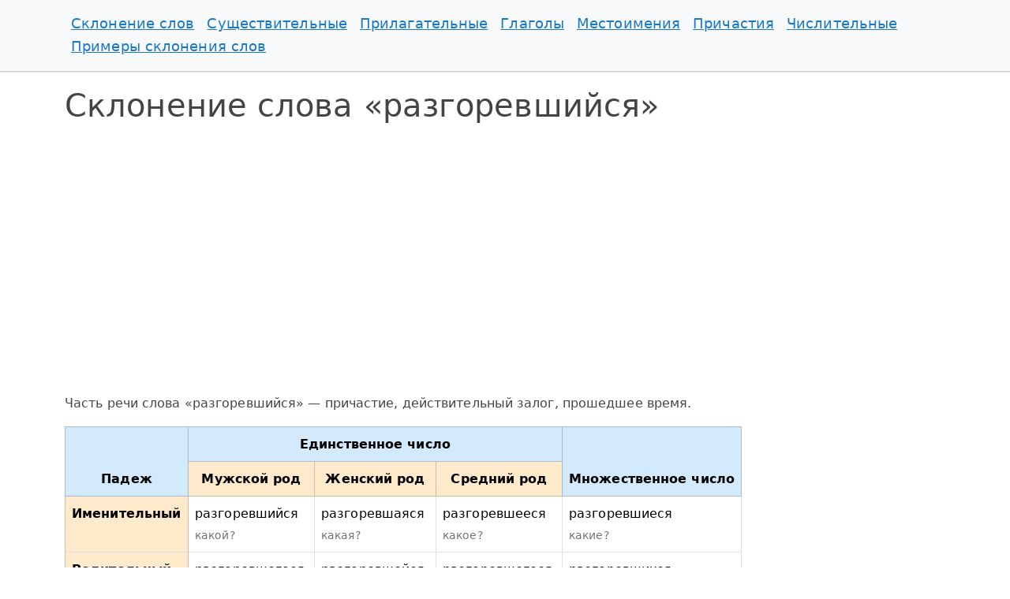

--- FILE ---
content_type: text/html; charset=utf-8
request_url: https://inflectonline.ru/%D1%80%D0%B0%D0%B7%D0%B3%D0%BE%D1%80%D0%B5%D0%B2%D1%88%D0%B8%D0%B9%D1%81%D1%8F
body_size: 2734
content:
<!DOCTYPE html>
<html lang="ru">
<head>
    <meta charset="utf-8">
    <title>Склонение слова разгоревшийся по падежам</title>
<meta name="description" content="Все падежи слова разгоревшийся в единственном и множественном числе.">
    <meta http-equiv="X-UA-Compatible" content="IE=edge">
    <meta name="viewport" content="width=device-width, initial-scale=1">

    <link href="/assets/bootstrap/theme/materia.min.css" rel="stylesheet">
    <link href="/assets/css/custom.min.css?1820169149" rel="stylesheet">
    <link href="/assets/css/scrolltop.min.css" rel="stylesheet">

    <link rel="apple-touch-icon" sizes="180x180" href="/apple-touch-icon.png">
    <link rel="icon" type="image/png" sizes="32x32" href="/favicon-32x32.png">
    <link rel="icon" type="image/png" sizes="16x16" href="/favicon-16x16.png">
    <link rel="manifest" href="/site.webmanifest">
    <link rel="mask-icon" href="/safari-pinned-tab.svg" color="#5bbad5">
    <meta name="msapplication-TileColor" content="#2d89ef">
    <meta name="theme-color" content="#ffffff">

    <script>window.yaContextCb=window.yaContextCb||[]</script>
    <script src="https://yandex.ru/ads/system/context.js" async></script>
</head>
<body>
    <nav class="navbar navbar-expand-lg navbar-light bg-light">
    <div class="container">
                    <a class="navbar-brand d-block d-lg-none" href="https://inflectonline.ru">inflectonline.ru</a>
        
        <button class="navbar-toggler" type="button"
                data-bs-toggle="collapse" data-bs-target="#navbarNav"
                aria-controls="navbarNav" aria-expanded="false" aria-label="Toggle navigation">
            <span class="navbar-toggler-icon"></span>
        </button>

        <div class="collapse navbar-collapse" id="navbarNav">
            <ul class="navbar-nav flex-wrap gap-3">
                <li class="nav-item">
                                            <a class="nav-link" href="https://inflectonline.ru">Склонение слов</a>
                                    </li>

                                <li class="nav-item">
                                            <a class="nav-link" href="/su">Существительные</a>
                                    </li>
                                <li class="nav-item">
                                            <a class="nav-link" href="/pi">Прилагательные</a>
                                    </li>
                                <li class="nav-item">
                                            <a class="nav-link" href="/gl">Глаголы</a>
                                    </li>
                                <li class="nav-item">
                                            <a class="nav-link" href="/me">Местоимения</a>
                                    </li>
                                <li class="nav-item">
                                            <a class="nav-link" href="/pr">Причастия</a>
                                    </li>
                                <li class="nav-item">
                                            <a class="nav-link" href="/ch">Числительные</a>
                                    </li>
                
                <li class="nav-item">
                                            <a class="nav-link" href="/primery">Примеры склонения слов</a>
                                    </li>
            </ul>
        </div>
    </div>
</nav>
    <main class="container">
        <h1>Склонение слова &laquo;разгоревшийся&raquo;</h1>
    <div id="yandex_rtb_R-A-2213156-1"></div>
<script>window.yaContextCb.push(()=>{
  Ya.Context.AdvManager.render({
    renderTo: 'yandex_rtb_R-A-2213156-1',
    blockId: 'R-A-2213156-1'
  })
})</script>
            <div class="mb-4">
            
            <p>
                Часть речи слова &laquo;разгоревшийся&raquo; &mdash; причастие, действительный залог, прошедшее время.
            </p>

            
            <div class="table-responsive">
    <table class="table table-bordered table-inflect">
        <thead class="text-center">
        <tr class="table-primary">
            <th rowspan="2">Падеж</th>
            <th colspan="3">
                <span class="d-none d-md-block">Единственное число</span>
                <span class="d-block d-md-none">Ед.ч.</span>
            </th>
            <th rowspan="2">
                <span class="d-none d-md-block">Множественное число</span>
                <span class="d-block d-md-none">Мн.ч.</span>
            </th>
        </tr>
        <tr class="table-warning">
            <th>
                <span class="d-none d-md-block">Мужской род</span>
                <span class="d-block d-md-none">М.р.</span>
            </th>
            <th>
                <span class="d-none d-md-block">Женский род</span>
                <span class="d-block d-md-none">Ж.р.</span>
            </th>
            <th>
                <span class="d-none d-md-block">Средний род</span>
                <span class="d-block d-md-none">С.р.</span>
            </th>
        </tr>
        </thead>

        <tbody>
        <tr>
            <th class="table-warning">
                <span class="d-none d-md-block">Именительный</span>
                <span class="d-block d-md-none">Им.</span>
            </th>
            <td>
                разгоревшийся<br>
                <span>какой?</span>
            </td>
            <td>
                разгоревшаяся<br>
                <span>какая?</span>
            </td>
            <td>
                разгоревшееся<br>
                <span>какое?</span>
            </td>
            <td>
                разгоревшиеся<br>
                <span>какие?</span>
            </td>
        </tr>

        <tr>
            <th class="table-warning">
                <span class="d-none d-md-block">Родительный</span>
                <span class="d-block d-md-none">Род.</span>
            </th>
            <td>
                разгоревшегося                <br><span>какого?</span>
            </td>
            <td>
                разгоревшейся                <br><span>какой?</span>
            </td>
            <td>
                разгоревшегося                <br><span>какого?</span>
            </td>
            <td>
                разгоревшихся                <br><span>каких?</span>
            </td>
        </tr>

        <tr>
            <th class="table-warning">
                <span class="d-none d-md-block">Дательный</span>
                <span class="d-block d-md-none">Дат.</span>
            </th>
            <td>
                разгоревшемуся                <br><span>какому?</span>
            </td>
            <td>
                разгоревшейся                <br><span>какой?</span>
            </td>
            <td>
                разгоревшемуся                <br><span>какому?</span>
            </td>
            <td>
                разгоревшимся                <br><span>каким?</span>
            </td>
        </tr>

        <tr>
            <th class="table-warning" rowspan="2">
                <span class="d-none d-md-block">Винительный</span>
                <span class="d-block d-md-none">Вин.</span>

                <span class="small fw-normal">
                        <span class="d-none d-md-block">одушевленное</span>
                        <span class="d-block d-md-none">одуш.</span>
                    </span>
                <br>
                <span class="small fw-normal">
                        <span class="d-none d-md-block">неодушевленное</span>
                        <span class="d-block d-md-none">неодуш.</span>
                    </span>
            </th>
            <td>
                разгоревшегося                <br><span>какого?</span>
            </td>
            <td>
                разгоревшуюся                <br><span>какую?</span>
            </td>
            <td>
                разгоревшееся                <br><span>какое?</span>
            </td>
            <td>
                разгоревшихся                <br><span>каких?</span>
            </td>
        </tr>

        <tr>
            <td>
                разгоревшийся                <br><span>какой?</span>
            </td>
            <td>
                разгоревшуюся                <br><span>какую?</span>
            </td>
            <td>
                разгоревшееся                <br><span>какое?</span>
            </td>
            <td>
                разгоревшиеся                <br><span>какие?</span>
            </td>
        </tr>

        <tr>
            <th class="table-warning">
                <span class="d-none d-md-block">Творительный</span>
                <span class="d-block d-md-none">Тв.</span>
            </th>
            <td>
                разгоревшимся                <br><span>каким?</span>
            </td>
            <td>
                разгоревшейся,<br> разгоревшеюся                <br><span>какой?</span>
            </td>
            <td>
                разгоревшимся                <br><span>каким?</span>
            </td>
            <td>
                разгоревшимися                <br><span>какими?</span>
            </td>
        </tr>

        <tr>
            <th class="table-warning">
                <span class="d-none d-md-block">Предложный</span>
                <span class="d-block d-md-none">Пред.</span>
            </th>
            <td>
                разгоревшемся                <br><span>о каком?</span>
            </td>
            <td>
                разгоревшейся                <br><span>о какой?</span>
            </td>
            <td>
                разгоревшемся                <br><span>о каком?</span>
            </td>
            <td>
                разгоревшихся                <br><span>о каких?</span>
            </td>
        </tr>
        </tbody>
    </table>
</div>        </div>
    
    
			<p class="text-success">&check; Слово проверено администратором.</p>
	
<div class="form-search d-print-none">
    <form class="mb-2"
          id="frmSearch"
          role="search"
          method="post"
          action="/search"
          onsubmit="btn = this.elements['btnSearch']; btn.disabled = true; btn.innerText ='Подождите...';">
        <input type="hidden" name="verify" id="verify" value="1">
        <input type="text"
               class="form-control m-1"
               id="q" name="q"
               required=""
               maxlength="25"
               placeholder="Введите слово русскими буквами" pattern="[А-яЁё \-]{1,25}">
        <button type="submit" class="btn btn-sm btn-primary m-1 text-nowrap" id="btnSearch">Склонять</button>
        <button type="reset" class="btn btn-sm btn-danger m-1">×</button>
        <p class="small">Слова с буквой ё пишите через букву ё (не через е!). Например: поём и поем &mdash; разные глаголы, съём и съем &mdash; слова разных частей речи.</p>
    </form>
</div>
            </main>
    <footer class="footer">
        <div class="container">
        <p class="mb-1 pb-1">
            Склонение слов делается с помощью программы и не всегда может быть правильным. Представленный результат используйте исключительно для самопроверки.
        </p>
            <p>2018&mdash;2026 <span class="fw-bold">[Ск]</span> inflectonline.ru &mdash; склонение слов по падежам</p>
        </div>
    </footer>

    <div class="scroll-top-wrapper ">&uarr;</div>

    <script src="/assets/bootstrap/js/bootstrap.min.js" defer></script>
        <script src="/assets/js/scrolltop.min.js" defer></script>
    <script src="/assets/js/metrika.min.js" defer></script>
    <noscript><div><img src="https://mc.yandex.ru/watch/49486408" style="position:absolute; left:-9999px;" alt=""></div></noscript>

    </body>
</html>


--- FILE ---
content_type: text/css
request_url: https://inflectonline.ru/assets/css/custom.min.css?1820169149
body_size: 460
content:
body{line-height:1.7;font-family:system-ui,-apple-system,BlinkMacSystemFont,"Segoe UI","Helvetica Neue",Arial,sans-serif}h1,h2,h3{font-weight:300}.navbar-nav a.nav-link,a{color:var(--bs-link-hover-color)}.anchor:hover,.navbar-nav a.nav-link:hover,a:hover{color:var(--bs-link-color);text-decoration:none;border-bottom:0;cursor:pointer}.footer{box-shadow:0-1px 2px rgba(0 0 0/.1);font-size:14px;padding:10px 0;background-color:#f9f9f9;margin-top:30px}.form-search{box-shadow:0 0 1rem .125rem rgba(0 0 0/.1);padding:10px 15px;border-radius:5px;margin:30px 0}input[type=text].form-control{padding:.3rem .2rem;font-size:1.2rem}.navbar{margin-bottom:20px}.navbar-nav .nav-link{font-size:1.1em;padding:0}.navbar-nav a.nav-link{text-decoration:underline}.navbar-nav>li>span{font-weight:600}.nav-plans{padding:15px;border-radius:5px;border:.18rem dotted #aaa;margin:30px 0}.nav-plans p{margin:0}.nav-plans a,.nav-plans span{margin:5px 10px 5px 0;display:inline-block}.nav-plans span{font-weight:500}.box-content{box-shadow:0 0 1rem .125rem rgba(0 0 0/.1);border-radius:10px;padding:20px;display:inline-block}.box-content a,a.anchor,span.anchor{color:var(--bs-link-hover-color);border-bottom:1px dotted var(--bs-link-hover-color);text-decoration:none}.table{width:auto}.table-inflect tbody tr td span{font-size:.875em!important;color:var(--bs-secondary-color)!important}span.ending{border-bottom:red 2px solid}#vk_comments{margin:10px 0}.ref,div[id^=yandex_rtb],ins{margin:20px 0;height:300px}